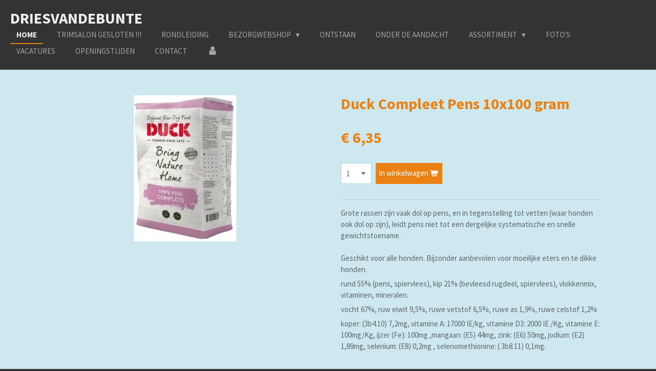

--- FILE ---
content_type: text/html; charset=UTF-8
request_url: https://www.driesvandebunte.nl/product/6498051/duck-compleet-pens-10x100-gram
body_size: 11158
content:
<!DOCTYPE html>
<html lang="nl">
    <head>
        <meta http-equiv="Content-Type" content="text/html; charset=utf-8">
        <meta name="viewport" content="width=device-width, initial-scale=1.0, maximum-scale=5.0">
        <meta http-equiv="X-UA-Compatible" content="IE=edge">
        <link rel="canonical" href="https://www.driesvandebunte.nl/product/6498051/duck-compleet-pens-10x100-gram">
        <link rel="sitemap" type="application/xml" href="https://www.driesvandebunte.nl/sitemap.xml">
        <meta property="og:title" content="Duck Compleet Pens 10x100 gram | DriesvandeBunte">
        <meta property="og:url" content="https://www.driesvandebunte.nl/product/6498051/duck-compleet-pens-10x100-gram">
        <base href="https://www.driesvandebunte.nl/">
        <meta name="description" property="og:description" content="Grote rassen zijn vaak dol op pens, en in tegenstelling tot vetten (waar honden ook dol op zijn), leidt pens niet tot een dergelijke systematische en snelle gewichtstoename.Geschikt voor alle honden. Bijzonder aanbevolen voor moeilijke eters en te dikke honden.
rund 55% (pens, spiervlees), kip 21% (bevleesd rugdeel, spiervlees), vlokkenmix, vitaminen, mineralen.
vocht 67%, ruw eiwit 9,5%, ruwe vetstof 6,5%, ruwe as 1,9%, ruwe celstof 1,2%
koper: (3b4.10) 7,2mg, vitamine A: 17000 IE/kg, vitamine D3: 2000 IE /Kg, vitamine E: 100mg/Kg, ijzer (Fe): 100mg ,mangaan: (E5) 44mg, zink: (E6) 50mg, jodium: (E2) 1,89mg, selenium: (E8) 0,2mg , selenomethionine: ( 3b8.11) 0,1mg.&amp;nbsp;">
                <script nonce="592ff176cb8cac54e9f8ed63b9b1cc5c">
            
            window.JOUWWEB = window.JOUWWEB || {};
            window.JOUWWEB.application = window.JOUWWEB.application || {};
            window.JOUWWEB.application = {"backends":[{"domain":"jouwweb.nl","freeDomain":"jouwweb.site"},{"domain":"webador.com","freeDomain":"webadorsite.com"},{"domain":"webador.de","freeDomain":"webadorsite.com"},{"domain":"webador.fr","freeDomain":"webadorsite.com"},{"domain":"webador.es","freeDomain":"webadorsite.com"},{"domain":"webador.it","freeDomain":"webadorsite.com"},{"domain":"jouwweb.be","freeDomain":"jouwweb.site"},{"domain":"webador.ie","freeDomain":"webadorsite.com"},{"domain":"webador.co.uk","freeDomain":"webadorsite.com"},{"domain":"webador.at","freeDomain":"webadorsite.com"},{"domain":"webador.be","freeDomain":"webadorsite.com"},{"domain":"webador.ch","freeDomain":"webadorsite.com"},{"domain":"webador.ch","freeDomain":"webadorsite.com"},{"domain":"webador.mx","freeDomain":"webadorsite.com"},{"domain":"webador.com","freeDomain":"webadorsite.com"},{"domain":"webador.dk","freeDomain":"webadorsite.com"},{"domain":"webador.se","freeDomain":"webadorsite.com"},{"domain":"webador.no","freeDomain":"webadorsite.com"},{"domain":"webador.fi","freeDomain":"webadorsite.com"},{"domain":"webador.ca","freeDomain":"webadorsite.com"},{"domain":"webador.ca","freeDomain":"webadorsite.com"},{"domain":"webador.pl","freeDomain":"webadorsite.com"},{"domain":"webador.com.au","freeDomain":"webadorsite.com"},{"domain":"webador.nz","freeDomain":"webadorsite.com"}],"editorLocale":"nl-NL","editorTimezone":"Europe\/Amsterdam","editorLanguage":"nl","analytics4TrackingId":"G-E6PZPGE4QM","analyticsDimensions":[],"backendDomain":"www.jouwweb.nl","backendShortDomain":"jouwweb.nl","backendKey":"jouwweb-nl","freeWebsiteDomain":"jouwweb.site","noSsl":false,"build":{"reference":"76559bd"},"linkHostnames":["www.jouwweb.nl","www.webador.com","www.webador.de","www.webador.fr","www.webador.es","www.webador.it","www.jouwweb.be","www.webador.ie","www.webador.co.uk","www.webador.at","www.webador.be","www.webador.ch","fr.webador.ch","www.webador.mx","es.webador.com","www.webador.dk","www.webador.se","www.webador.no","www.webador.fi","www.webador.ca","fr.webador.ca","www.webador.pl","www.webador.com.au","www.webador.nz"],"assetsUrl":"https:\/\/assets.jwwb.nl","loginUrl":"https:\/\/www.jouwweb.nl\/inloggen","publishUrl":"https:\/\/www.jouwweb.nl\/v2\/website\/1207447\/publish-proxy","adminUserOrIp":false,"pricing":{"plans":{"lite":{"amount":"700","currency":"EUR"},"pro":{"amount":"1200","currency":"EUR"},"business":{"amount":"2400","currency":"EUR"}},"yearlyDiscount":{"price":{"amount":"0","currency":"EUR"},"ratio":0,"percent":"0%","discountPrice":{"amount":"0","currency":"EUR"},"termPricePerMonth":{"amount":"0","currency":"EUR"},"termPricePerYear":{"amount":"0","currency":"EUR"}}},"hcUrl":{"add-product-variants":"https:\/\/help.jouwweb.nl\/hc\/nl\/articles\/28594307773201","basic-vs-advanced-shipping":"https:\/\/help.jouwweb.nl\/hc\/nl\/articles\/28594268794257","html-in-head":"https:\/\/help.jouwweb.nl\/hc\/nl\/articles\/28594336422545","link-domain-name":"https:\/\/help.jouwweb.nl\/hc\/nl\/articles\/28594325307409","optimize-for-mobile":"https:\/\/help.jouwweb.nl\/hc\/nl\/articles\/28594312927121","seo":"https:\/\/help.jouwweb.nl\/hc\/nl\/sections\/28507243966737","transfer-domain-name":"https:\/\/help.jouwweb.nl\/hc\/nl\/articles\/28594325232657","website-not-secure":"https:\/\/help.jouwweb.nl\/hc\/nl\/articles\/28594252935825"}};
            window.JOUWWEB.brand = {"type":"jouwweb","name":"JouwWeb","domain":"JouwWeb.nl","supportEmail":"support@jouwweb.nl"};
                    
                window.JOUWWEB = window.JOUWWEB || {};
                window.JOUWWEB.websiteRendering = {"locale":"nl-NL","timezone":"Europe\/Amsterdam","routes":{"api\/upload\/product-field":"\/_api\/upload\/product-field","checkout\/cart":"\/winkelwagen","payment":"\/bestelling-afronden\/:publicOrderId","payment\/forward":"\/bestelling-afronden\/:publicOrderId\/forward","public-order":"\/bestelling\/:publicOrderId","checkout\/authorize":"\/winkelwagen\/authorize\/:gateway","wishlist":"\/verlanglijst"}};
                                                    window.JOUWWEB.website = {"id":1207447,"locale":"nl-NL","enabled":true,"title":"DriesvandeBunte","hasTitle":true,"roleOfLoggedInUser":null,"ownerLocale":"nl-NL","plan":"business","freeWebsiteDomain":"jouwweb.site","backendKey":"jouwweb-nl","currency":"EUR","defaultLocale":"nl-NL","url":"https:\/\/www.driesvandebunte.nl\/","homepageSegmentId":4810016,"category":"website","isOffline":false,"isPublished":true,"locales":["nl-NL"],"allowed":{"ads":false,"credits":true,"externalLinks":true,"slideshow":true,"customDefaultSlideshow":true,"hostedAlbums":true,"moderators":true,"mailboxQuota":10,"statisticsVisitors":true,"statisticsDetailed":true,"statisticsMonths":-1,"favicon":true,"password":true,"freeDomains":2,"freeMailAccounts":1,"canUseLanguages":false,"fileUpload":true,"legacyFontSize":false,"webshop":true,"products":-1,"imageText":false,"search":true,"audioUpload":true,"videoUpload":5000,"allowDangerousForms":false,"allowHtmlCode":true,"mobileBar":true,"sidebar":false,"poll":false,"allowCustomForms":true,"allowBusinessListing":true,"allowCustomAnalytics":true,"allowAccountingLink":true,"digitalProducts":true,"sitemapElement":false},"mobileBar":{"enabled":true,"theme":"accent","email":{"active":true,"value":"support@driesvandebunte.nl"},"location":{"active":true,"value":"Hoofdweg 132, Schildwolde"},"phone":{"active":true,"value":"+31598422533"},"whatsapp":{"active":false},"social":{"active":false,"network":"facebook"}},"webshop":{"enabled":true,"currency":"EUR","taxEnabled":false,"taxInclusive":true,"vatDisclaimerVisible":false,"orderNotice":"<p>Indien er speciale wensen zijn kun je deze doorgeven via het opmerkingen-veld in de laatste stap.<\/p>","orderConfirmation":null,"freeShipping":false,"freeShippingAmount":"0.00","shippingDisclaimerVisible":false,"pickupAllowed":true,"couponAllowed":false,"detailsPageAvailable":true,"socialMediaVisible":false,"termsPage":null,"termsPageUrl":null,"extraTerms":null,"pricingVisible":true,"orderButtonVisible":true,"shippingAdvanced":true,"shippingAdvancedBackEnd":true,"soldOutVisible":true,"backInStockNotificationEnabled":false,"canAddProducts":true,"nextOrderNumber":170,"allowedServicePoints":[],"sendcloudConfigured":false,"sendcloudFallbackPublicKey":"a3d50033a59b4a598f1d7ce7e72aafdf","taxExemptionAllowed":true,"invoiceComment":null,"emptyCartVisible":false,"minimumOrderPrice":"50.00","productNumbersEnabled":false,"wishlistEnabled":false,"hideTaxOnCart":false},"isTreatedAsWebshop":true};                            window.JOUWWEB.cart = {"products":[],"coupon":null,"shippingCountryCode":null,"shippingChoice":null,"breakdown":[]};                            window.JOUWWEB.scripts = ["website-rendering\/webshop"];                        window.parent.JOUWWEB.colorPalette = window.JOUWWEB.colorPalette;
        </script>
                <title>Duck Compleet Pens 10x100 gram | DriesvandeBunte</title>
                                                                            <meta property="og:image" content="https&#x3A;&#x2F;&#x2F;primary.jwwb.nl&#x2F;public&#x2F;k&#x2F;q&#x2F;i&#x2F;temp-nykaduwfeasowovonntr&#x2F;1ay87k&#x2F;pens.jpg">
                                    <meta name="twitter:card" content="summary_large_image">
                        <meta property="twitter:image" content="https&#x3A;&#x2F;&#x2F;primary.jwwb.nl&#x2F;public&#x2F;k&#x2F;q&#x2F;i&#x2F;temp-nykaduwfeasowovonntr&#x2F;1ay87k&#x2F;pens.jpg">
                                                    <script src="https://plausible.io/js/script.manual.js" nonce="592ff176cb8cac54e9f8ed63b9b1cc5c" data-turbo-track="reload" defer data-domain="shard22.jouwweb.nl"></script>
<link rel="stylesheet" type="text/css" href="https://gfonts.jwwb.nl/css?display=fallback&amp;family=Source+Sans+Pro%3A400%2C700%2C400italic%2C700italic" nonce="592ff176cb8cac54e9f8ed63b9b1cc5c" data-turbo-track="dynamic">
<script src="https://assets.jwwb.nl/assets/build/website-rendering/nl-NL.js?bust=af8dcdef13a1895089e9" nonce="592ff176cb8cac54e9f8ed63b9b1cc5c" data-turbo-track="reload" defer></script>
<script src="https://assets.jwwb.nl/assets/website-rendering/runtime.e155993011efc7175f1d.js?bust=9c9da86aa25b93d0d097" nonce="592ff176cb8cac54e9f8ed63b9b1cc5c" data-turbo-track="reload" defer></script>
<script src="https://assets.jwwb.nl/assets/website-rendering/812.881ee67943804724d5af.js?bust=78ab7ad7d6392c42d317" nonce="592ff176cb8cac54e9f8ed63b9b1cc5c" data-turbo-track="reload" defer></script>
<script src="https://assets.jwwb.nl/assets/website-rendering/main.fcb48f874358186fdbcf.js?bust=ae2434b747f7e2a90746" nonce="592ff176cb8cac54e9f8ed63b9b1cc5c" data-turbo-track="reload" defer></script>
<link rel="preload" href="https://assets.jwwb.nl/assets/website-rendering/styles.1ccb5af37fe695da2886.css?bust=b0ae04ec4c862e8d8ee1" as="style">
<link rel="preload" href="https://assets.jwwb.nl/assets/website-rendering/fonts/icons-website-rendering/font/website-rendering.woff2?bust=bd2797014f9452dadc8e" as="font" crossorigin>
<link rel="preconnect" href="https://gfonts.jwwb.nl">
<link rel="stylesheet" type="text/css" href="https://assets.jwwb.nl/assets/website-rendering/styles.1ccb5af37fe695da2886.css?bust=b0ae04ec4c862e8d8ee1" nonce="592ff176cb8cac54e9f8ed63b9b1cc5c" data-turbo-track="dynamic">
<link rel="preconnect" href="https://assets.jwwb.nl">
<link rel="stylesheet" type="text/css" href="https://primary.jwwb.nl/public/k/q/i/temp-nykaduwfeasowovonntr/style.css?bust=1769180522" nonce="592ff176cb8cac54e9f8ed63b9b1cc5c" data-turbo-track="dynamic">    </head>
    <body
        id="top"
        class="jw-is-no-slideshow jw-header-is-text jw-is-segment-product jw-is-frontend jw-is-no-sidebar jw-is-no-messagebar jw-is-no-touch-device jw-is-no-mobile"
                                    data-jouwweb-page="6498051"
                                                data-jouwweb-segment-id="6498051"
                                                data-jouwweb-segment-type="product"
                                                data-template-threshold="960"
                                                data-template-name="business-banner"
                            itemscope
        itemtype="https://schema.org/Product"
    >
                                    <meta itemprop="url" content="https://www.driesvandebunte.nl/product/6498051/duck-compleet-pens-10x100-gram">
        <a href="#main-content" class="jw-skip-link">
            Ga direct naar de hoofdinhoud        </a>
        <div class="jw-background"></div>
        <div class="jw-body">
            <div class="jw-mobile-menu jw-mobile-is-text js-mobile-menu">
            <button
            type="button"
            class="jw-mobile-menu__button jw-mobile-toggle"
            aria-label="Open / sluit menu"
        >
            <span class="jw-icon-burger"></span>
        </button>
        <div class="jw-mobile-header jw-mobile-header--text">
        <a            class="jw-mobile-header-content"
                            href="/"
                        >
                                        <div class="jw-mobile-text">
                    DriesvandeBunte                </div>
                    </a>
    </div>

        <a
        href="/winkelwagen"
        class="jw-mobile-menu__button jw-mobile-header-cart jw-mobile-header-cart--hidden jw-mobile-menu__button--dummy"
        aria-label="Bekijk winkelwagen"
    >
        <span class="jw-icon-badge-wrapper">
            <span class="website-rendering-icon-basket" aria-hidden="true"></span>
            <span class="jw-icon-badge hidden" aria-hidden="true"></span>
        </span>
    </a>
    
    </div>
            <script nonce="592ff176cb8cac54e9f8ed63b9b1cc5c">
    JOUWWEB.templateConfig = {
        header: {
            mobileSelector: '.jw-mobile-menu',
            updatePusher: function (headerHeight, state) {
                $('.jw-menu-clone').css('top', headerHeight);
            },
        },
    };
</script>
<header class="header-wrap js-topbar-content-container">
    <div class="header">
        <div class="jw-header-logo">
        <div
    class="jw-header jw-header-title-container jw-header-text jw-header-text-toggle"
    data-stylable="true"
>
    <a        id="jw-header-title"
        class="jw-header-title"
                    href="/"
            >
        DriesvandeBunte    </a>
</div>
</div>
    </div>
    <nav class="menu jw-menu-copy">
        <ul
    id="jw-menu"
    class="jw-menu jw-menu-horizontal"
            >
            <li
    class="jw-menu-item jw-menu-is-active"
>
        <a        class="jw-menu-link js-active-menu-item"
        href="/"                                            data-page-link-id="4810016"
                            >
                <span class="">
            Home        </span>
            </a>
                </li>
            <li
    class="jw-menu-item"
>
        <a        class="jw-menu-link"
        href="/trimsalon-gesloten"                                            data-page-link-id="4812635"
                            >
                <span class="">
            Trimsalon gesloten !!!        </span>
            </a>
                </li>
            <li
    class="jw-menu-item"
>
        <a        class="jw-menu-link"
        href="/rondleiding"                                            data-page-link-id="7877115"
                            >
                <span class="">
            Rondleiding        </span>
            </a>
                </li>
            <li
    class="jw-menu-item jw-menu-has-submenu"
>
        <a        class="jw-menu-link"
        href="/bezorgwebshop"                                            data-page-link-id="6958319"
                            >
                <span class="">
            Bezorgwebshop        </span>
                    <span class="jw-arrow jw-arrow-toplevel"></span>
            </a>
                    <ul
            class="jw-submenu"
                    >
                            <li
    class="jw-menu-item jw-menu-has-submenu"
>
        <a        class="jw-menu-link"
        href="/bezorgwebshop/hond-1"                                            data-page-link-id="6958335"
                            >
                <span class="">
            Hond        </span>
                    <span class="jw-arrow"></span>
            </a>
                    <ul
            class="jw-submenu"
                    >
                            <li
    class="jw-menu-item"
>
        <a        class="jw-menu-link"
        href="/bezorgwebshop/hond-1/snacks"                                            data-page-link-id="6979576"
                            >
                <span class="">
            Snacks        </span>
            </a>
                </li>
                            <li
    class="jw-menu-item jw-menu-has-submenu"
>
        <a        class="jw-menu-link"
        href="/bezorgwebshop/hond-1/diepvries"                                            data-page-link-id="8996581"
                            >
                <span class="">
            Diepvries        </span>
                    <span class="jw-arrow"></span>
            </a>
                    <ul
            class="jw-submenu"
                    >
                            <li
    class="jw-menu-item"
>
        <a        class="jw-menu-link"
        href="/bezorgwebshop/hond-1/diepvries/kiezebrink"                                            data-page-link-id="8995992"
                            >
                <span class="">
            Kiezebrink        </span>
            </a>
                </li>
                            <li
    class="jw-menu-item"
>
        <a        class="jw-menu-link"
        href="/bezorgwebshop/hond-1/diepvries/tammenga"                                            data-page-link-id="8996989"
                            >
                <span class="">
            Tammenga        </span>
            </a>
                </li>
                            <li
    class="jw-menu-item"
>
        <a        class="jw-menu-link"
        href="/bezorgwebshop/hond-1/diepvries/farmfood-1"                                            data-page-link-id="8996968"
                            >
                <span class="">
            FarmFood        </span>
            </a>
                </li>
                            <li
    class="jw-menu-item"
>
        <a        class="jw-menu-link"
        href="/bezorgwebshop/hond-1/diepvries/duck"                                            data-page-link-id="8996978"
                            >
                <span class="">
            Duck        </span>
            </a>
                </li>
                    </ul>
        </li>
                            <li
    class="jw-menu-item"
>
        <a        class="jw-menu-link"
        href="/bezorgwebshop/hond-1/carocroc"                                            data-page-link-id="6629006"
                            >
                <span class="">
            CaroCroc        </span>
            </a>
                </li>
                            <li
    class="jw-menu-item"
>
        <a        class="jw-menu-link"
        href="/bezorgwebshop/hond-1/casa-fera-1"                                            data-page-link-id="6958824"
                            >
                <span class="">
            Casa-Fera        </span>
            </a>
                </li>
                            <li
    class="jw-menu-item"
>
        <a        class="jw-menu-link"
        href="/bezorgwebshop/hond-1/impress-your-dog"                                            data-page-link-id="6958820"
                            >
                <span class="">
            Impress Your Dog        </span>
            </a>
                </li>
                            <li
    class="jw-menu-item"
>
        <a        class="jw-menu-link"
        href="/bezorgwebshop/hond-1/belcando"                                            data-page-link-id="31180618"
                            >
                <span class="">
            Belcando        </span>
            </a>
                </li>
                            <li
    class="jw-menu-item"
>
        <a        class="jw-menu-link"
        href="/bezorgwebshop/hond-1/wolfsblut"                                            data-page-link-id="32337330"
                            >
                <span class="">
            Wolfsblut        </span>
            </a>
                </li>
                            <li
    class="jw-menu-item"
>
        <a        class="jw-menu-link"
        href="/bezorgwebshop/hond-1/prins"                                            data-page-link-id="6958575"
                            >
                <span class="">
            Prins        </span>
            </a>
                </li>
                            <li
    class="jw-menu-item"
>
        <a        class="jw-menu-link"
        href="/bezorgwebshop/hond-1/kjens"                                            data-page-link-id="6978973"
                            >
                <span class="">
            Kjens        </span>
            </a>
                </li>
                            <li
    class="jw-menu-item"
>
        <a        class="jw-menu-link"
        href="/bezorgwebshop/hond-1/farmfood"                                            data-page-link-id="6979194"
                            >
                <span class="">
            FarmFood        </span>
            </a>
                </li>
                            <li
    class="jw-menu-item"
>
        <a        class="jw-menu-link"
        href="/bezorgwebshop/hond-1/cavom"                                            data-page-link-id="6979138"
                            >
                <span class="">
            Cavom        </span>
            </a>
                </li>
                            <li
    class="jw-menu-item"
>
        <a        class="jw-menu-link"
        href="/bezorgwebshop/hond-1/budget"                                            data-page-link-id="6979327"
                            >
                <span class="">
            Budget        </span>
            </a>
                </li>
                    </ul>
        </li>
                            <li
    class="jw-menu-item jw-menu-has-submenu"
>
        <a        class="jw-menu-link"
        href="/bezorgwebshop/kat-1"                                            data-page-link-id="6960366"
                            >
                <span class="">
            Kat        </span>
                    <span class="jw-arrow"></span>
            </a>
                    <ul
            class="jw-submenu"
                    >
                            <li
    class="jw-menu-item"
>
        <a        class="jw-menu-link"
        href="/bezorgwebshop/kat-1/carocroc-1"                                            data-page-link-id="6960378"
                            >
                <span class="">
            CaroCroc        </span>
            </a>
                </li>
                            <li
    class="jw-menu-item"
>
        <a        class="jw-menu-link"
        href="/bezorgwebshop/kat-1/casa-fera"                                            data-page-link-id="6960911"
                            >
                <span class="">
            Casa-Fera        </span>
            </a>
                </li>
                            <li
    class="jw-menu-item"
>
        <a        class="jw-menu-link"
        href="/bezorgwebshop/kat-1/leonardo"                                            data-page-link-id="31180662"
                            >
                <span class="">
            Leonardo        </span>
            </a>
                </li>
                            <li
    class="jw-menu-item"
>
        <a        class="jw-menu-link"
        href="/bezorgwebshop/kat-1/prins-1"                                            data-page-link-id="6961277"
                            >
                <span class="">
            Prins        </span>
            </a>
                </li>
                            <li
    class="jw-menu-item"
>
        <a        class="jw-menu-link"
        href="/bezorgwebshop/kat-1/budget-1"                                            data-page-link-id="6979399"
                            >
                <span class="">
            Budget        </span>
            </a>
                </li>
                            <li
    class="jw-menu-item"
>
        <a        class="jw-menu-link"
        href="/bezorgwebshop/kat-1/kattenbakvulling"                                            data-page-link-id="6985375"
                            >
                <span class="">
            Kattenbakvulling        </span>
            </a>
                </li>
                    </ul>
        </li>
                            <li
    class="jw-menu-item jw-menu-has-submenu"
>
        <a        class="jw-menu-link"
        href="/bezorgwebshop/vlo-en-wormbestrijding"                                            data-page-link-id="7136135"
                            >
                <span class="">
            Vlo- en wormbestrijding        </span>
                    <span class="jw-arrow"></span>
            </a>
                    <ul
            class="jw-submenu"
                    >
                            <li
    class="jw-menu-item"
>
        <a        class="jw-menu-link"
        href="/bezorgwebshop/vlo-en-wormbestrijding/hond-vlo"                                            data-page-link-id="7136141"
                            >
                <span class="">
            Hond vlo        </span>
            </a>
                </li>
                            <li
    class="jw-menu-item"
>
        <a        class="jw-menu-link"
        href="/bezorgwebshop/vlo-en-wormbestrijding/hond-worm"                                            data-page-link-id="7137949"
                            >
                <span class="">
            Hond worm        </span>
            </a>
                </li>
                            <li
    class="jw-menu-item"
>
        <a        class="jw-menu-link"
        href="/bezorgwebshop/vlo-en-wormbestrijding/kat-vlo"                                            data-page-link-id="7136142"
                            >
                <span class="">
            Kat vlo        </span>
            </a>
                </li>
                            <li
    class="jw-menu-item"
>
        <a        class="jw-menu-link"
        href="/bezorgwebshop/vlo-en-wormbestrijding/kat-worm"                                            data-page-link-id="7137951"
                            >
                <span class="">
            Kat worm        </span>
            </a>
                </li>
                    </ul>
        </li>
                            <li
    class="jw-menu-item"
>
        <a        class="jw-menu-link"
        href="/bezorgwebshop/pluimvee-sier-watervogels"                                            data-page-link-id="6963609"
                            >
                <span class="">
            Pluimvee, Sier-, Watervogels        </span>
            </a>
                </li>
                            <li
    class="jw-menu-item"
>
        <a        class="jw-menu-link"
        href="/bezorgwebshop/duif"                                            data-page-link-id="6978446"
                            >
                <span class="">
            Duif        </span>
            </a>
                </li>
                            <li
    class="jw-menu-item"
>
        <a        class="jw-menu-link"
        href="/bezorgwebshop/park-en-hobbydieren"                                            data-page-link-id="6963614"
                            >
                <span class="">
            Park- en hobbydieren        </span>
            </a>
                </li>
                            <li
    class="jw-menu-item"
>
        <a        class="jw-menu-link"
        href="/bezorgwebshop/schaap-en-geit"                                            data-page-link-id="6963621"
                            >
                <span class="">
            Schaap en Geit        </span>
            </a>
                </li>
                            <li
    class="jw-menu-item jw-menu-has-submenu"
>
        <a        class="jw-menu-link"
        href="/bezorgwebshop/paard"                                            data-page-link-id="6963626"
                            >
                <span class="">
            Paard        </span>
                    <span class="jw-arrow"></span>
            </a>
                    <ul
            class="jw-submenu"
                    >
                            <li
    class="jw-menu-item"
>
        <a        class="jw-menu-link"
        href="/bezorgwebshop/paard/equilannoo"                                            data-page-link-id="32968267"
                            >
                <span class="">
            Equilannoo        </span>
            </a>
                </li>
                    </ul>
        </li>
                            <li
    class="jw-menu-item"
>
        <a        class="jw-menu-link"
        href="/bezorgwebshop/knaagdieren"                                            data-page-link-id="6963633"
                            >
                <span class="">
            Knaagdieren        </span>
            </a>
                </li>
                            <li
    class="jw-menu-item"
>
        <a        class="jw-menu-link"
        href="/bezorgwebshop/kooi-en-volierevogels"                                            data-page-link-id="6963646"
                            >
                <span class="">
            Kooi- en Volièrevogels        </span>
            </a>
                </li>
                            <li
    class="jw-menu-item"
>
        <a        class="jw-menu-link"
        href="/bezorgwebshop/bodembedekking"                                            data-page-link-id="6978740"
                            >
                <span class="">
            Bodembedekking        </span>
            </a>
                </li>
                    </ul>
        </li>
            <li
    class="jw-menu-item"
>
        <a        class="jw-menu-link"
        href="/ontstaan"                                            data-page-link-id="5733523"
                            >
                <span class="">
            Ontstaan        </span>
            </a>
                </li>
            <li
    class="jw-menu-item"
>
        <a        class="jw-menu-link"
        href="/onder-de-aandacht"                                            data-page-link-id="4810401"
                            >
                <span class="">
            Onder de aandacht        </span>
            </a>
                </li>
            <li
    class="jw-menu-item jw-menu-has-submenu"
>
        <a        class="jw-menu-link"
        href="/assortiment"                                            data-page-link-id="5733525"
                            >
                <span class="">
            Assortiment        </span>
                    <span class="jw-arrow jw-arrow-toplevel"></span>
            </a>
                    <ul
            class="jw-submenu"
                    >
                            <li
    class="jw-menu-item"
>
        <a        class="jw-menu-link"
        href="/assortiment/vogel"                                            data-page-link-id="6249803"
                            >
                <span class="">
            Vogel        </span>
            </a>
                </li>
                            <li
    class="jw-menu-item"
>
        <a        class="jw-menu-link"
        href="/assortiment/postduif"                                            data-page-link-id="21806438"
                            >
                <span class="">
            Postduif        </span>
            </a>
                </li>
                            <li
    class="jw-menu-item"
>
        <a        class="jw-menu-link"
        href="/assortiment/hengelsport"                                            data-page-link-id="6249810"
                            >
                <span class="">
            Hengelsport        </span>
            </a>
                </li>
                            <li
    class="jw-menu-item"
>
        <a        class="jw-menu-link"
        href="/assortiment/aquarium"                                            data-page-link-id="6249813"
                            >
                <span class="">
            Aquarium        </span>
            </a>
                </li>
                            <li
    class="jw-menu-item"
>
        <a        class="jw-menu-link"
        href="/assortiment/hond"                                            data-page-link-id="6249815"
                            >
                <span class="">
            Hond        </span>
            </a>
                </li>
                            <li
    class="jw-menu-item"
>
        <a        class="jw-menu-link"
        href="/assortiment/kat"                                            data-page-link-id="6249817"
                            >
                <span class="">
            Kat        </span>
            </a>
                </li>
                            <li
    class="jw-menu-item"
>
        <a        class="jw-menu-link"
        href="/assortiment/knaagdier"                                            data-page-link-id="6249821"
                            >
                <span class="">
            Knaagdier        </span>
            </a>
                </li>
                    </ul>
        </li>
            <li
    class="jw-menu-item"
>
        <a        class="jw-menu-link"
        href="/foto-s"                                            data-page-link-id="4810061"
                            >
                <span class="">
            Foto&#039;s        </span>
            </a>
                </li>
            <li
    class="jw-menu-item"
>
        <a        class="jw-menu-link"
        href="/vacatures"                                            data-page-link-id="7312712"
                            >
                <span class="">
            Vacatures        </span>
            </a>
                </li>
            <li
    class="jw-menu-item"
>
        <a        class="jw-menu-link"
        href="/openingstijden"                                            data-page-link-id="4810056"
                            >
                <span class="">
            Openingstijden        </span>
            </a>
                </li>
            <li
    class="jw-menu-item"
>
        <a        class="jw-menu-link"
        href="/contact"                                            data-page-link-id="4810043"
                            >
                <span class="">
            Contact        </span>
            </a>
                </li>
            <li
    class="jw-menu-item"
>
        <a        class="jw-menu-link jw-menu-link--icon"
        href="/account"                                                            title="Account"
            >
                                <span class="website-rendering-icon-user"></span>
                            <span class="hidden-desktop-horizontal-menu">
            Account        </span>
            </a>
                </li>
            <li
    class="jw-menu-item js-menu-cart-item jw-menu-cart-item--hidden"
>
        <a        class="jw-menu-link jw-menu-link--icon"
        href="/winkelwagen"                                                            title="Winkelwagen"
            >
                                    <span class="jw-icon-badge-wrapper">
                        <span class="website-rendering-icon-basket"></span>
                                            <span class="jw-icon-badge hidden">
                    0                </span>
                            <span class="hidden-desktop-horizontal-menu">
            Winkelwagen        </span>
            </a>
                </li>
    
    </ul>

    <script nonce="592ff176cb8cac54e9f8ed63b9b1cc5c" id="jw-mobile-menu-template" type="text/template">
        <ul id="jw-menu" class="jw-menu jw-menu-horizontal jw-menu-spacing--mobile-bar">
                            <li
    class="jw-menu-item jw-menu-is-active"
>
        <a        class="jw-menu-link js-active-menu-item"
        href="/"                                            data-page-link-id="4810016"
                            >
                <span class="">
            Home        </span>
            </a>
                </li>
                            <li
    class="jw-menu-item"
>
        <a        class="jw-menu-link"
        href="/trimsalon-gesloten"                                            data-page-link-id="4812635"
                            >
                <span class="">
            Trimsalon gesloten !!!        </span>
            </a>
                </li>
                            <li
    class="jw-menu-item"
>
        <a        class="jw-menu-link"
        href="/rondleiding"                                            data-page-link-id="7877115"
                            >
                <span class="">
            Rondleiding        </span>
            </a>
                </li>
                            <li
    class="jw-menu-item jw-menu-has-submenu"
>
        <a        class="jw-menu-link"
        href="/bezorgwebshop"                                            data-page-link-id="6958319"
                            >
                <span class="">
            Bezorgwebshop        </span>
                    <span class="jw-arrow jw-arrow-toplevel"></span>
            </a>
                    <ul
            class="jw-submenu"
                    >
                            <li
    class="jw-menu-item jw-menu-has-submenu"
>
        <a        class="jw-menu-link"
        href="/bezorgwebshop/hond-1"                                            data-page-link-id="6958335"
                            >
                <span class="">
            Hond        </span>
                    <span class="jw-arrow"></span>
            </a>
                    <ul
            class="jw-submenu"
                    >
                            <li
    class="jw-menu-item"
>
        <a        class="jw-menu-link"
        href="/bezorgwebshop/hond-1/snacks"                                            data-page-link-id="6979576"
                            >
                <span class="">
            Snacks        </span>
            </a>
                </li>
                            <li
    class="jw-menu-item jw-menu-has-submenu"
>
        <a        class="jw-menu-link"
        href="/bezorgwebshop/hond-1/diepvries"                                            data-page-link-id="8996581"
                            >
                <span class="">
            Diepvries        </span>
                    <span class="jw-arrow"></span>
            </a>
                    <ul
            class="jw-submenu"
                    >
                            <li
    class="jw-menu-item"
>
        <a        class="jw-menu-link"
        href="/bezorgwebshop/hond-1/diepvries/kiezebrink"                                            data-page-link-id="8995992"
                            >
                <span class="">
            Kiezebrink        </span>
            </a>
                </li>
                            <li
    class="jw-menu-item"
>
        <a        class="jw-menu-link"
        href="/bezorgwebshop/hond-1/diepvries/tammenga"                                            data-page-link-id="8996989"
                            >
                <span class="">
            Tammenga        </span>
            </a>
                </li>
                            <li
    class="jw-menu-item"
>
        <a        class="jw-menu-link"
        href="/bezorgwebshop/hond-1/diepvries/farmfood-1"                                            data-page-link-id="8996968"
                            >
                <span class="">
            FarmFood        </span>
            </a>
                </li>
                            <li
    class="jw-menu-item"
>
        <a        class="jw-menu-link"
        href="/bezorgwebshop/hond-1/diepvries/duck"                                            data-page-link-id="8996978"
                            >
                <span class="">
            Duck        </span>
            </a>
                </li>
                    </ul>
        </li>
                            <li
    class="jw-menu-item"
>
        <a        class="jw-menu-link"
        href="/bezorgwebshop/hond-1/carocroc"                                            data-page-link-id="6629006"
                            >
                <span class="">
            CaroCroc        </span>
            </a>
                </li>
                            <li
    class="jw-menu-item"
>
        <a        class="jw-menu-link"
        href="/bezorgwebshop/hond-1/casa-fera-1"                                            data-page-link-id="6958824"
                            >
                <span class="">
            Casa-Fera        </span>
            </a>
                </li>
                            <li
    class="jw-menu-item"
>
        <a        class="jw-menu-link"
        href="/bezorgwebshop/hond-1/impress-your-dog"                                            data-page-link-id="6958820"
                            >
                <span class="">
            Impress Your Dog        </span>
            </a>
                </li>
                            <li
    class="jw-menu-item"
>
        <a        class="jw-menu-link"
        href="/bezorgwebshop/hond-1/belcando"                                            data-page-link-id="31180618"
                            >
                <span class="">
            Belcando        </span>
            </a>
                </li>
                            <li
    class="jw-menu-item"
>
        <a        class="jw-menu-link"
        href="/bezorgwebshop/hond-1/wolfsblut"                                            data-page-link-id="32337330"
                            >
                <span class="">
            Wolfsblut        </span>
            </a>
                </li>
                            <li
    class="jw-menu-item"
>
        <a        class="jw-menu-link"
        href="/bezorgwebshop/hond-1/prins"                                            data-page-link-id="6958575"
                            >
                <span class="">
            Prins        </span>
            </a>
                </li>
                            <li
    class="jw-menu-item"
>
        <a        class="jw-menu-link"
        href="/bezorgwebshop/hond-1/kjens"                                            data-page-link-id="6978973"
                            >
                <span class="">
            Kjens        </span>
            </a>
                </li>
                            <li
    class="jw-menu-item"
>
        <a        class="jw-menu-link"
        href="/bezorgwebshop/hond-1/farmfood"                                            data-page-link-id="6979194"
                            >
                <span class="">
            FarmFood        </span>
            </a>
                </li>
                            <li
    class="jw-menu-item"
>
        <a        class="jw-menu-link"
        href="/bezorgwebshop/hond-1/cavom"                                            data-page-link-id="6979138"
                            >
                <span class="">
            Cavom        </span>
            </a>
                </li>
                            <li
    class="jw-menu-item"
>
        <a        class="jw-menu-link"
        href="/bezorgwebshop/hond-1/budget"                                            data-page-link-id="6979327"
                            >
                <span class="">
            Budget        </span>
            </a>
                </li>
                    </ul>
        </li>
                            <li
    class="jw-menu-item jw-menu-has-submenu"
>
        <a        class="jw-menu-link"
        href="/bezorgwebshop/kat-1"                                            data-page-link-id="6960366"
                            >
                <span class="">
            Kat        </span>
                    <span class="jw-arrow"></span>
            </a>
                    <ul
            class="jw-submenu"
                    >
                            <li
    class="jw-menu-item"
>
        <a        class="jw-menu-link"
        href="/bezorgwebshop/kat-1/carocroc-1"                                            data-page-link-id="6960378"
                            >
                <span class="">
            CaroCroc        </span>
            </a>
                </li>
                            <li
    class="jw-menu-item"
>
        <a        class="jw-menu-link"
        href="/bezorgwebshop/kat-1/casa-fera"                                            data-page-link-id="6960911"
                            >
                <span class="">
            Casa-Fera        </span>
            </a>
                </li>
                            <li
    class="jw-menu-item"
>
        <a        class="jw-menu-link"
        href="/bezorgwebshop/kat-1/leonardo"                                            data-page-link-id="31180662"
                            >
                <span class="">
            Leonardo        </span>
            </a>
                </li>
                            <li
    class="jw-menu-item"
>
        <a        class="jw-menu-link"
        href="/bezorgwebshop/kat-1/prins-1"                                            data-page-link-id="6961277"
                            >
                <span class="">
            Prins        </span>
            </a>
                </li>
                            <li
    class="jw-menu-item"
>
        <a        class="jw-menu-link"
        href="/bezorgwebshop/kat-1/budget-1"                                            data-page-link-id="6979399"
                            >
                <span class="">
            Budget        </span>
            </a>
                </li>
                            <li
    class="jw-menu-item"
>
        <a        class="jw-menu-link"
        href="/bezorgwebshop/kat-1/kattenbakvulling"                                            data-page-link-id="6985375"
                            >
                <span class="">
            Kattenbakvulling        </span>
            </a>
                </li>
                    </ul>
        </li>
                            <li
    class="jw-menu-item jw-menu-has-submenu"
>
        <a        class="jw-menu-link"
        href="/bezorgwebshop/vlo-en-wormbestrijding"                                            data-page-link-id="7136135"
                            >
                <span class="">
            Vlo- en wormbestrijding        </span>
                    <span class="jw-arrow"></span>
            </a>
                    <ul
            class="jw-submenu"
                    >
                            <li
    class="jw-menu-item"
>
        <a        class="jw-menu-link"
        href="/bezorgwebshop/vlo-en-wormbestrijding/hond-vlo"                                            data-page-link-id="7136141"
                            >
                <span class="">
            Hond vlo        </span>
            </a>
                </li>
                            <li
    class="jw-menu-item"
>
        <a        class="jw-menu-link"
        href="/bezorgwebshop/vlo-en-wormbestrijding/hond-worm"                                            data-page-link-id="7137949"
                            >
                <span class="">
            Hond worm        </span>
            </a>
                </li>
                            <li
    class="jw-menu-item"
>
        <a        class="jw-menu-link"
        href="/bezorgwebshop/vlo-en-wormbestrijding/kat-vlo"                                            data-page-link-id="7136142"
                            >
                <span class="">
            Kat vlo        </span>
            </a>
                </li>
                            <li
    class="jw-menu-item"
>
        <a        class="jw-menu-link"
        href="/bezorgwebshop/vlo-en-wormbestrijding/kat-worm"                                            data-page-link-id="7137951"
                            >
                <span class="">
            Kat worm        </span>
            </a>
                </li>
                    </ul>
        </li>
                            <li
    class="jw-menu-item"
>
        <a        class="jw-menu-link"
        href="/bezorgwebshop/pluimvee-sier-watervogels"                                            data-page-link-id="6963609"
                            >
                <span class="">
            Pluimvee, Sier-, Watervogels        </span>
            </a>
                </li>
                            <li
    class="jw-menu-item"
>
        <a        class="jw-menu-link"
        href="/bezorgwebshop/duif"                                            data-page-link-id="6978446"
                            >
                <span class="">
            Duif        </span>
            </a>
                </li>
                            <li
    class="jw-menu-item"
>
        <a        class="jw-menu-link"
        href="/bezorgwebshop/park-en-hobbydieren"                                            data-page-link-id="6963614"
                            >
                <span class="">
            Park- en hobbydieren        </span>
            </a>
                </li>
                            <li
    class="jw-menu-item"
>
        <a        class="jw-menu-link"
        href="/bezorgwebshop/schaap-en-geit"                                            data-page-link-id="6963621"
                            >
                <span class="">
            Schaap en Geit        </span>
            </a>
                </li>
                            <li
    class="jw-menu-item jw-menu-has-submenu"
>
        <a        class="jw-menu-link"
        href="/bezorgwebshop/paard"                                            data-page-link-id="6963626"
                            >
                <span class="">
            Paard        </span>
                    <span class="jw-arrow"></span>
            </a>
                    <ul
            class="jw-submenu"
                    >
                            <li
    class="jw-menu-item"
>
        <a        class="jw-menu-link"
        href="/bezorgwebshop/paard/equilannoo"                                            data-page-link-id="32968267"
                            >
                <span class="">
            Equilannoo        </span>
            </a>
                </li>
                    </ul>
        </li>
                            <li
    class="jw-menu-item"
>
        <a        class="jw-menu-link"
        href="/bezorgwebshop/knaagdieren"                                            data-page-link-id="6963633"
                            >
                <span class="">
            Knaagdieren        </span>
            </a>
                </li>
                            <li
    class="jw-menu-item"
>
        <a        class="jw-menu-link"
        href="/bezorgwebshop/kooi-en-volierevogels"                                            data-page-link-id="6963646"
                            >
                <span class="">
            Kooi- en Volièrevogels        </span>
            </a>
                </li>
                            <li
    class="jw-menu-item"
>
        <a        class="jw-menu-link"
        href="/bezorgwebshop/bodembedekking"                                            data-page-link-id="6978740"
                            >
                <span class="">
            Bodembedekking        </span>
            </a>
                </li>
                    </ul>
        </li>
                            <li
    class="jw-menu-item"
>
        <a        class="jw-menu-link"
        href="/ontstaan"                                            data-page-link-id="5733523"
                            >
                <span class="">
            Ontstaan        </span>
            </a>
                </li>
                            <li
    class="jw-menu-item"
>
        <a        class="jw-menu-link"
        href="/onder-de-aandacht"                                            data-page-link-id="4810401"
                            >
                <span class="">
            Onder de aandacht        </span>
            </a>
                </li>
                            <li
    class="jw-menu-item jw-menu-has-submenu"
>
        <a        class="jw-menu-link"
        href="/assortiment"                                            data-page-link-id="5733525"
                            >
                <span class="">
            Assortiment        </span>
                    <span class="jw-arrow jw-arrow-toplevel"></span>
            </a>
                    <ul
            class="jw-submenu"
                    >
                            <li
    class="jw-menu-item"
>
        <a        class="jw-menu-link"
        href="/assortiment/vogel"                                            data-page-link-id="6249803"
                            >
                <span class="">
            Vogel        </span>
            </a>
                </li>
                            <li
    class="jw-menu-item"
>
        <a        class="jw-menu-link"
        href="/assortiment/postduif"                                            data-page-link-id="21806438"
                            >
                <span class="">
            Postduif        </span>
            </a>
                </li>
                            <li
    class="jw-menu-item"
>
        <a        class="jw-menu-link"
        href="/assortiment/hengelsport"                                            data-page-link-id="6249810"
                            >
                <span class="">
            Hengelsport        </span>
            </a>
                </li>
                            <li
    class="jw-menu-item"
>
        <a        class="jw-menu-link"
        href="/assortiment/aquarium"                                            data-page-link-id="6249813"
                            >
                <span class="">
            Aquarium        </span>
            </a>
                </li>
                            <li
    class="jw-menu-item"
>
        <a        class="jw-menu-link"
        href="/assortiment/hond"                                            data-page-link-id="6249815"
                            >
                <span class="">
            Hond        </span>
            </a>
                </li>
                            <li
    class="jw-menu-item"
>
        <a        class="jw-menu-link"
        href="/assortiment/kat"                                            data-page-link-id="6249817"
                            >
                <span class="">
            Kat        </span>
            </a>
                </li>
                            <li
    class="jw-menu-item"
>
        <a        class="jw-menu-link"
        href="/assortiment/knaagdier"                                            data-page-link-id="6249821"
                            >
                <span class="">
            Knaagdier        </span>
            </a>
                </li>
                    </ul>
        </li>
                            <li
    class="jw-menu-item"
>
        <a        class="jw-menu-link"
        href="/foto-s"                                            data-page-link-id="4810061"
                            >
                <span class="">
            Foto&#039;s        </span>
            </a>
                </li>
                            <li
    class="jw-menu-item"
>
        <a        class="jw-menu-link"
        href="/vacatures"                                            data-page-link-id="7312712"
                            >
                <span class="">
            Vacatures        </span>
            </a>
                </li>
                            <li
    class="jw-menu-item"
>
        <a        class="jw-menu-link"
        href="/openingstijden"                                            data-page-link-id="4810056"
                            >
                <span class="">
            Openingstijden        </span>
            </a>
                </li>
                            <li
    class="jw-menu-item"
>
        <a        class="jw-menu-link"
        href="/contact"                                            data-page-link-id="4810043"
                            >
                <span class="">
            Contact        </span>
            </a>
                </li>
                            <li
    class="jw-menu-item"
>
        <a        class="jw-menu-link jw-menu-link--icon"
        href="/account"                                                            title="Account"
            >
                                <span class="website-rendering-icon-user"></span>
                            <span class="hidden-desktop-horizontal-menu">
            Account        </span>
            </a>
                </li>
            
                    </ul>
    </script>
    </nav>
</header>
<div class="main-content">
    
<main id="main-content" class="block-content">
    <div data-section-name="content" class="jw-section jw-section-content jw-responsive">
        <div class="jw-strip jw-strip--default jw-strip--style-color jw-strip--primary jw-strip--color-default jw-strip--padding-start"><div class="jw-strip__content-container"><div class="jw-strip__content jw-responsive">    
                        <div
        class="product-page js-product-container"
        data-webshop-product="&#x7B;&quot;id&quot;&#x3A;6498051,&quot;title&quot;&#x3A;&quot;Duck&#x20;Compleet&#x20;Pens&#x20;10x100&#x20;gram&quot;,&quot;url&quot;&#x3A;&quot;&#x5C;&#x2F;product&#x5C;&#x2F;6498051&#x5C;&#x2F;duck-compleet-pens-10x100-gram&quot;,&quot;variants&quot;&#x3A;&#x5B;&#x7B;&quot;id&quot;&#x3A;21941560,&quot;stock&quot;&#x3A;0,&quot;limited&quot;&#x3A;false,&quot;propertyValueIds&quot;&#x3A;&#x5B;&#x5D;&#x7D;&#x5D;,&quot;image&quot;&#x3A;&#x7B;&quot;id&quot;&#x3A;54819815,&quot;url&quot;&#x3A;&quot;https&#x3A;&#x5C;&#x2F;&#x5C;&#x2F;primary.jwwb.nl&#x5C;&#x2F;public&#x5C;&#x2F;k&#x5C;&#x2F;q&#x5C;&#x2F;i&#x5C;&#x2F;temp-nykaduwfeasowovonntr&#x5C;&#x2F;pens.jpg&quot;,&quot;width&quot;&#x3A;200,&quot;height&quot;&#x3A;286&#x7D;&#x7D;"
        data-is-detail-view="1"
    >
                <div class="product-page__top">
            <h1 class="product-page__heading" itemprop="name">
                Duck Compleet Pens 10x100 gram            </h1>
                                </div>
                                <div class="product-page__image-container">
                <div
                    class="image-gallery image-gallery--single-item"
                    role="group"
                    aria-roledescription="carousel"
                    aria-label="Productafbeeldingen"
                >
                    <div class="image-gallery__main">
                        <div
                            class="image-gallery__slides"
                            aria-live="polite"
                            aria-atomic="false"
                        >
                                                                                            <div
                                    class="image-gallery__slide-container"
                                    role="group"
                                    aria-roledescription="slide"
                                    aria-hidden="false"
                                    aria-label="1 van 1"
                                >
                                    <a
                                        class="image-gallery__slide-item"
                                        href="https://primary.jwwb.nl/public/k/q/i/temp-nykaduwfeasowovonntr/1ay87k/pens.jpg"
                                        data-width="200"
                                        data-height="286"
                                        data-image-id="54819815"
                                        tabindex="0"
                                    >
                                        <div class="image-gallery__slide-image">
                                            <img
                                                                                                    itemprop="image"
                                                    alt="Duck&#x20;Compleet&#x20;Pens&#x20;10x100&#x20;gram"
                                                                                                src="https://primary.jwwb.nl/public/k/q/i/temp-nykaduwfeasowovonntr/pens.jpg?enable-io=true&enable=upscale&width=600"
                                                srcset="https://primary.jwwb.nl/public/k/q/i/temp-nykaduwfeasowovonntr/1ay87k/pens.jpg?enable-io=true&width=200 200w"
                                                sizes="(min-width: 960px) 50vw, 100vw"
                                                width="200"
                                                height="286"
                                            >
                                        </div>
                                    </a>
                                </div>
                                                    </div>
                        <div class="image-gallery__controls">
                            <button
                                type="button"
                                class="image-gallery__control image-gallery__control--prev image-gallery__control--disabled"
                                aria-label="Vorige afbeelding"
                            >
                                <span class="website-rendering-icon-left-open-big"></span>
                            </button>
                            <button
                                type="button"
                                class="image-gallery__control image-gallery__control--next image-gallery__control--disabled"
                                aria-label="Volgende afbeelding"
                            >
                                <span class="website-rendering-icon-right-open-big"></span>
                            </button>
                        </div>
                    </div>
                                    </div>
            </div>
                <div class="product-page__container">
            <div itemprop="offers" itemscope itemtype="https://schema.org/Offer">
                                <meta itemprop="availability" content="https://schema.org/InStock">
                                                        <meta itemprop="price" content="6.35">
                    <meta itemprop="priceCurrency" content="EUR">
                    <div class="product-page__price-container">
                        <div class="product__price js-product-container__price">
                            <span class="product__price__price">€ 6,35</span>
                        </div>
                        <div class="product__free-shipping-motivator js-product-container__free-shipping-motivator"></div>
                    </div>
                                                </div>
                                    <div class="product-page__button-container">
                                    <div
    class="product-quantity-input"
    data-max-shown-quantity="10"
    data-max-quantity="-1"
    data-product-variant-id="21941560"
    data-removable="false"
    >
    <label>
        <span class="product-quantity-input__label">
            Aantal        </span>
        <input
            min="1"
                        value="1"
            class="jw-element-form-input-text product-quantity-input__input"
            type="number"
                    />
        <select
            class="jw-element-form-input-text product-quantity-input__select hidden"
                    >
        </select>
    </label>
    </div>
                                <button
    type="button"
    class="jw-btn product__add-to-cart js-product-container__button jw-btn--size-medium"
    title="In&#x20;winkelwagen"
        >
    <span>In winkelwagen</span>
</button>
                            </div>
            <div class="product-page__button-notice hidden js-product-container__button-notice"></div>
            
                            <div class="product-page__description" itemprop="description">
                                        <p><span>Grote rassen zijn vaak dol op pens, en in tegenstelling tot vetten (waar honden ook dol op zijn), leidt pens niet tot een dergelijke systematische en snelle gewichtstoename.</span><br /><br /><span>Geschikt voor alle honden. Bijzonder aanbevolen voor moeilijke eters en te dikke honden.</span></p>
<p><span>rund 55% (pens, spiervlees), kip 21% (bevleesd rugdeel, spiervlees), vlokkenmix, vitaminen, mineralen.</span></p>
<p><span>vocht 67%, ruw eiwit 9,5%, ruwe vetstof 6,5%, ruwe as 1,9%, ruwe celstof 1,2%</span></p>
<p><span>koper: (3b4.10) 7,2mg, vitamine A: 17000 IE/kg, vitamine D3: 2000 IE /Kg, vitamine E: 100mg/Kg, ijzer (Fe): 100mg ,mangaan: (E5) 44mg, zink: (E6) 50mg, jodium: (E2) 1,89mg, selenium: (E8) 0,2mg , selenomethionine: ( 3b8.11) 0,1mg.&nbsp;</span></p>                </div>
                                            </div>
    </div>

    </div></div></div>
<div class="product-page__content">
    <div class="jw-block-element"><div
    id="jw-element-149273947"
    data-jw-element-id="149273947"
        class="jw-tree-node jw-element jw-strip-root jw-tree-container jw-responsive jw-node-is-first-child jw-node-is-last-child"
>
    <div
    id="jw-element-344623620"
    data-jw-element-id="344623620"
        class="jw-tree-node jw-element jw-strip jw-tree-container jw-tree-container--empty jw-responsive jw-strip--default jw-strip--style-color jw-strip--color-default jw-strip--padding-both jw-node-is-first-child jw-strip--primary jw-node-is-last-child"
>
    <div class="jw-strip__content-container"><div class="jw-strip__content jw-responsive"></div></div></div></div></div></div>
            </div>
</main>
    </div>
<footer class="block-footer">
    <div
        data-section-name="footer"
        class="jw-section jw-section-footer jw-responsive"
    >
                <div class="jw-strip jw-strip--default jw-strip--style-color jw-strip--primary jw-strip--color-default jw-strip--padding-both"><div class="jw-strip__content-container"><div class="jw-strip__content jw-responsive">            <div class="jw-block-element"><div
    id="jw-element-210713962"
    data-jw-element-id="210713962"
        class="jw-tree-node jw-element jw-simple-root jw-tree-container jw-tree-container--empty jw-responsive jw-node-is-first-child jw-node-is-last-child"
>
    </div></div>                                        <div class="jw-block-footer-content">
                    <div class="jw-credits clear">
                        <div class="jw-credits-owner">
                            <div id="jw-footer-text">
                                <div class="jw-footer-text-content">
                                    &copy; 2019 - 2026 DriesvandeBunte                                </div>
                            </div>
                        </div>
                        <div class="jw-credits-right">
                                                        <div id="jw-credits-tool">
    <small>
        Powered by <a href="https://www.jouwweb.nl" rel="">JouwWeb</a>    </small>
</div>
                        </div>
                    </div>
                </div>
                    </div></div></div>    </div>
</footer>
            
<div class="jw-bottom-bar__container">
    </div>
<div class="jw-bottom-bar__spacer">
    </div>

            <div id="jw-variable-loaded" style="display: none;"></div>
            <div id="jw-variable-values" style="display: none;">
                                    <span data-jw-variable-key="background-color" class="jw-variable-value-background-color"></span>
                                    <span data-jw-variable-key="background" class="jw-variable-value-background"></span>
                                    <span data-jw-variable-key="font-family" class="jw-variable-value-font-family"></span>
                                    <span data-jw-variable-key="paragraph-color" class="jw-variable-value-paragraph-color"></span>
                                    <span data-jw-variable-key="paragraph-link-color" class="jw-variable-value-paragraph-link-color"></span>
                                    <span data-jw-variable-key="paragraph-font-size" class="jw-variable-value-paragraph-font-size"></span>
                                    <span data-jw-variable-key="heading-color" class="jw-variable-value-heading-color"></span>
                                    <span data-jw-variable-key="heading-link-color" class="jw-variable-value-heading-link-color"></span>
                                    <span data-jw-variable-key="heading-font-size" class="jw-variable-value-heading-font-size"></span>
                                    <span data-jw-variable-key="heading-font-family" class="jw-variable-value-heading-font-family"></span>
                                    <span data-jw-variable-key="menu-text-color" class="jw-variable-value-menu-text-color"></span>
                                    <span data-jw-variable-key="menu-text-link-color" class="jw-variable-value-menu-text-link-color"></span>
                                    <span data-jw-variable-key="menu-text-font-size" class="jw-variable-value-menu-text-font-size"></span>
                                    <span data-jw-variable-key="menu-font-family" class="jw-variable-value-menu-font-family"></span>
                                    <span data-jw-variable-key="menu-capitalize" class="jw-variable-value-menu-capitalize"></span>
                                    <span data-jw-variable-key="website-size" class="jw-variable-value-website-size"></span>
                                    <span data-jw-variable-key="footer-text-color" class="jw-variable-value-footer-text-color"></span>
                                    <span data-jw-variable-key="footer-text-link-color" class="jw-variable-value-footer-text-link-color"></span>
                                    <span data-jw-variable-key="footer-text-font-size" class="jw-variable-value-footer-text-font-size"></span>
                                    <span data-jw-variable-key="content-color" class="jw-variable-value-content-color"></span>
                                    <span data-jw-variable-key="header-color" class="jw-variable-value-header-color"></span>
                                    <span data-jw-variable-key="accent-color" class="jw-variable-value-accent-color"></span>
                                    <span data-jw-variable-key="footer-color" class="jw-variable-value-footer-color"></span>
                            </div>
        </div>
                            <script nonce="592ff176cb8cac54e9f8ed63b9b1cc5c" type="application/ld+json">[{"@context":"https:\/\/schema.org","@type":"Organization","url":"https:\/\/www.driesvandebunte.nl\/","name":"DriesvandeBunte","email":"support@driesvandebunte.nl","telephone":"+31598422533"}]</script>
                <script nonce="592ff176cb8cac54e9f8ed63b9b1cc5c">window.JOUWWEB = window.JOUWWEB || {}; window.JOUWWEB.experiment = {"enrollments":{},"defaults":{"only-annual-discount-restart":"3months-50pct","ai-homepage-structures":"on","checkout-shopping-cart-design":"on","ai-page-wizard-ui":"on","payment-cycle-dropdown":"on","trustpilot-checkout":"widget","improved-homepage-structures":"on","slimmed-down-navigation":"on","new-onboarding-project-type-ui":"casual"}};</script>        <script nonce="592ff176cb8cac54e9f8ed63b9b1cc5c">window.plausible = window.plausible || function() { (window.plausible.q = window.plausible.q || []).push(arguments) };plausible('pageview', { props: {website: 1207447 }});</script>                                </body>
</html>


--- FILE ---
content_type: application/javascript
request_url: https://assets.jwwb.nl/assets/website-rendering/runtime.e155993011efc7175f1d.js?bust=9c9da86aa25b93d0d097
body_size: 2590
content:
!function(){"use strict";var e,t,n,r,o,f={},a={};function i(e){var t=a[e];if(void 0!==t)return t.exports;var n=a[e]={id:e,loaded:!1,exports:{}};return f[e].call(n.exports,n,n.exports,i),n.loaded=!0,n.exports}i.m=f,e=[],i.O=function(t,n,r,o){if(!n){var f=1/0;for(d=0;d<e.length;d++){n=e[d][0],r=e[d][1],o=e[d][2];for(var a=!0,c=0;c<n.length;c++)(!1&o||f>=o)&&Object.keys(i.O).every((function(e){return i.O[e](n[c])}))?n.splice(c--,1):(a=!1,o<f&&(f=o));if(a){e.splice(d--,1);var u=r();void 0!==u&&(t=u)}}return t}o=o||0;for(var d=e.length;d>0&&e[d-1][2]>o;d--)e[d]=e[d-1];e[d]=[n,r,o]},i.F={},i.E=function(e){Object.keys(i.F).map((function(t){i.F[t](e)}))},i.n=function(e){var t=e&&e.__esModule?function(){return e.default}:function(){return e};return i.d(t,{a:t}),t},n=Object.getPrototypeOf?function(e){return Object.getPrototypeOf(e)}:function(e){return e.__proto__},i.t=function(e,r){if(1&r&&(e=this(e)),8&r)return e;if("object"==typeof e&&e){if(4&r&&e.__esModule)return e;if(16&r&&"function"==typeof e.then)return e}var o=Object.create(null);i.r(o);var f={};t=t||[null,n({}),n([]),n(n)];for(var a=2&r&&e;"object"==typeof a&&!~t.indexOf(a);a=n(a))Object.getOwnPropertyNames(a).forEach((function(t){f[t]=function(){return e[t]}}));return f.default=function(){return e},i.d(o,f),o},i.d=function(e,t){for(var n in t)i.o(t,n)&&!i.o(e,n)&&Object.defineProperty(e,n,{enumerable:!0,get:t[n]})},i.f={},i.e=function(e){return Promise.all(Object.keys(i.f).reduce((function(t,n){return i.f[n](e,t),t}),[]))},i.u=function(e){return({0:"webshop",177:"jquery.bxslider",322:"fotorama",371:"element-audio",441:"cookieconsent",561:"slideshow",651:"element-video-plyr",799:"photoswipe",853:"message-bar",862:"mapbox"}[e]||e)+"."+{0:"335400ec8a4e489d22cb",54:"8a6b541d0c9a0d99c133",150:"3a13d6e19b01ee68778f",177:"c521ca3e014739dc1d1c",184:"c6888d0dabf041f76d12",316:"a3c8966bcbcf8dd01de0",322:"806d335252c3a4a1b615",371:"2ff6978349d4d785ac9f",384:"c25d469c5354a0ef2bcd",412:"e9d97dcc1083ee663c7b",417:"f7688408b713ef2b6e00",423:"2c7106c4a56ab9813bdf",441:"4d3740e67ca74ab91366",459:"619ac44d52355a88664f",475:"4d9bc5500326bdb99729",482:"1a3bee15cb8091c4ff70",545:"3945b28efc0e11e1bbab",555:"ba931c1e1437d0299b1e",561:"d088edc4c015acd065c3",651:"2e0eafa107ba96b9100f",667:"51d54443a9b31e5f28f6",670:"58ccf6ca4e8637b6f789",679:"ab0f5806d3239405baf8",747:"ef0c8a2f03cdb1dbaa30",795:"c4a66ae5a4307608a852",799:"2f77802e74f54d931944",842:"3b15e2ce61555737445a",853:"104b2d64c8d649d04e8e",857:"fd1c3f899ccd821eeb8c",862:"a53d5a306fe037df8ca7",932:"8e320a8d79fc42b7dcff"}[e]+".js"},i.miniCssF=function(e){return({322:"fotorama",441:"cookieconsent",799:"photoswipe"}[e]||e)+"."+{150:"86d1b00913c241c0cbe7",322:"bcbef8e421d410aa987d",417:"50774c00c8d5ef65ec14",441:"fedd7bea7dd32e3170a8",482:"43021c785a815c66615b",799:"f56d1924465a4319aceb"}[e]+".css"},i.g=function(){if("object"==typeof globalThis)return globalThis;try{return this||new Function("return this")()}catch(e){if("object"==typeof window)return window}}(),i.o=function(e,t){return Object.prototype.hasOwnProperty.call(e,t)},r={},o="jouwweb:",i.l=function(e,t,n,f){if(r[e])r[e].push(t);else{var a,c;if(void 0!==n)for(var u=document.getElementsByTagName("script"),d=0;d<u.length;d++){var l=u[d];if(l.getAttribute("src")==e||l.getAttribute("data-webpack")==o+n){a=l;break}}a||(c=!0,(a=document.createElement("script")).charset="utf-8",a.timeout=120,i.nc&&a.setAttribute("nonce",i.nc),a.setAttribute("data-webpack",o+n),a.src=e),r[e]=[t];var b=function(t,n){a.onerror=a.onload=null,clearTimeout(s);var o=r[e];if(delete r[e],a.parentNode&&a.parentNode.removeChild(a),o&&o.forEach((function(e){return e(n)})),t)return t(n)},s=setTimeout(b.bind(null,void 0,{type:"timeout",target:a}),12e4);a.onerror=b.bind(null,a.onerror),a.onload=b.bind(null,a.onload),c&&document.head.appendChild(a)}},i.r=function(e){"undefined"!=typeof Symbol&&Symbol.toStringTag&&Object.defineProperty(e,Symbol.toStringTag,{value:"Module"}),Object.defineProperty(e,"__esModule",{value:!0})},i.nmd=function(e){return e.paths=[],e.children||(e.children=[]),e},i.p="/assets/website-rendering/",function(){if("undefined"!=typeof document){var e=function(e){return new Promise((function(t,n){var r=i.miniCssF(e),o=i.p+r;if(function(e,t){for(var n=document.getElementsByTagName("link"),r=0;r<n.length;r++){var o=(a=n[r]).getAttribute("data-href")||a.getAttribute("href");if("stylesheet"===a.rel&&(o===e||o===t))return a}var f=document.getElementsByTagName("style");for(r=0;r<f.length;r++){var a;if((o=(a=f[r]).getAttribute("data-href"))===e||o===t)return a}}(r,o))return t();!function(e,t,n,r,o){var f=document.createElement("link");f.rel="stylesheet",f.type="text/css",f.onerror=f.onload=function(n){if(f.onerror=f.onload=null,"load"===n.type)r();else{var a=n&&("load"===n.type?"missing":n.type),i=n&&n.target&&n.target.href||t,c=new Error("Loading CSS chunk "+e+" failed.\n("+i+")");c.code="CSS_CHUNK_LOAD_FAILED",c.type=a,c.request=i,f.parentNode&&f.parentNode.removeChild(f),o(c)}},f.href=t,n?n.parentNode.insertBefore(f,n.nextSibling):document.head.appendChild(f)}(e,o,null,t,n)}))},t={666:0};i.f.miniCss=function(n,r){t[n]?r.push(t[n]):0!==t[n]&&{150:1,322:1,417:1,441:1,482:1,799:1}[n]&&r.push(t[n]=e(n).then((function(){t[n]=0}),(function(e){throw delete t[n],e})))}}}(),function(){var e={666:0};i.f.j=function(t,n){var r=i.o(e,t)?e[t]:void 0;if(0!==r)if(r)n.push(r[2]);else if(/^(150|482|666)$/.test(t))e[t]=0;else{var o=new Promise((function(n,o){r=e[t]=[n,o]}));n.push(r[2]=o);var f=i.p+i.u(t),a=new Error;i.l(f,(function(n){if(i.o(e,t)&&(0!==(r=e[t])&&(e[t]=void 0),r)){var o=n&&("load"===n.type?"missing":n.type),f=n&&n.target&&n.target.src;a.message="Loading chunk "+t+" failed.\n("+o+": "+f+")",a.name="ChunkLoadError",a.type=o,a.request=f,r[1](a)}}),"chunk-"+t,t)}},i.F.j=function(t){if(!(i.o(e,t)&&void 0!==e[t]||/^(150|482|666)$/.test(t))){e[t]=null;var n=document.createElement("link");i.nc&&n.setAttribute("nonce",i.nc),n.rel="prefetch",n.as="script",n.href=i.p+i.u(t),document.head.appendChild(n)}},i.O.j=function(t){return 0===e[t]};var t=function(t,n){var r,o,f=n[0],a=n[1],c=n[2],u=0;if(f.some((function(t){return 0!==e[t]}))){for(r in a)i.o(a,r)&&(i.m[r]=a[r]);if(c)var d=c(i)}for(t&&t(n);u<f.length;u++)o=f[u],i.o(e,o)&&e[o]&&e[o][0](),e[o]=0;return i.O(d)},n=self.webpackChunkjouwweb=self.webpackChunkjouwweb||[];n.forEach(t.bind(null,0)),n.push=t.bind(null,n.push.bind(n))}(),i.nc=void 0}();
//# sourceMappingURL=runtime.e155993011efc7175f1d.js.map